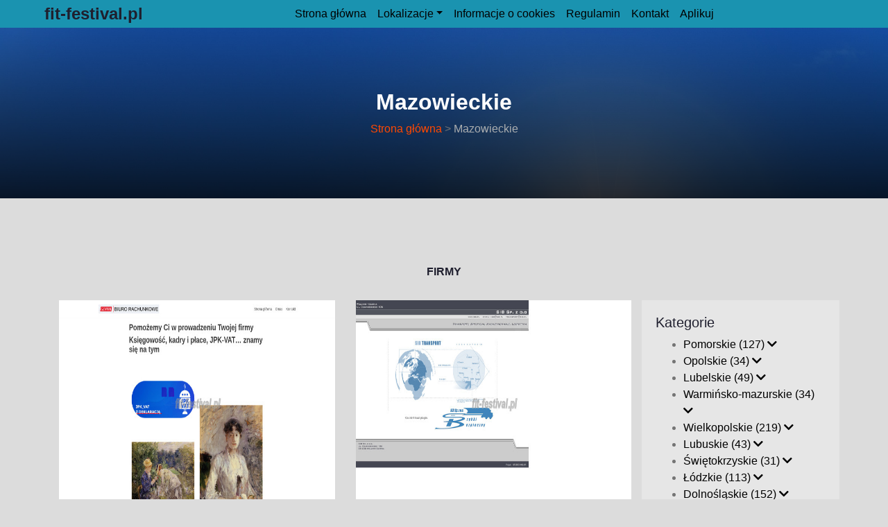

--- FILE ---
content_type: text/html; charset=UTF-8
request_url: http://fit-festival.pl/kat-mazowieckie-11
body_size: 5093
content:
<!doctype html>
<html lang="pl">
<head>
                <meta charset="UTF-8">
        <meta name="viewport"
              content="width=device-width, initial-scale=1.0, minimum-scale=1.0">
        <meta http-equiv="X-UA-Compatible" content="ie=edge">
        <title>Mazowieckie - fit-festival.pl</title>

        
    
    <link href="https://cdnjs.cloudflare.com/ajax/libs/font-awesome/5.10.0/css/all.min.css" rel="stylesheet">
    <link href="/assets/css/style.css" rel="stylesheet">
</head>
<body>
    <header>
        <div class="container-fluid p-0">
            <nav class="navbar navbar-expand-lg py-3 py-lg-0 px-lg-5" style="background-color: #1A93B0;">
                <a href="/" class="navbar-brand ml-lg-3">
                    <h4 class="m-0 display-5 text-primary">fit-festival.pl</h4>
                </a>
                <button type="button" class="navbar-toggler" data-toggle="collapse" data-target="#navbarCollapse">
                    <span class="navbar-toggler-icon"></span>
                </button>
                <div class="collapse navbar-collapse justify-content-between px-lg-3" id="navbarCollapse">
                    <div class="navbar-nav m-auto py-0">
                        <a href="/" class="nav-item nav-link">Strona główna</a>
                        <div class="nav-item dropdown">
                            <a href="#" class="nav-link dropdown-toggle" data-toggle="dropdown">Lokalizacje</a>
                            <div class="dropdown-menu rounded-0 m-0">
                                                                    <a href="/kat-pomorskie-1/" class="dropdown-item">Pomorskie</a>
                                                                    <a href="/kat-opolskie-2/" class="dropdown-item">Opolskie</a>
                                                                    <a href="/kat-lubelskie-3/" class="dropdown-item">Lubelskie</a>
                                                                    <a href="/kat-warminsko-mazurskie-4/" class="dropdown-item">Warmińsko-mazurskie</a>
                                                                    <a href="/kat-wielkopolskie-5/" class="dropdown-item">Wielkopolskie</a>
                                                                    <a href="/kat-lubuskie-6/" class="dropdown-item">Lubuskie</a>
                                                                    <a href="/kat-swietokrzyskie-7/" class="dropdown-item">Świętokrzyskie</a>
                                                                    <a href="/kat-lodzkie-8/" class="dropdown-item">Łódzkie</a>
                                                                    <a href="/kat-dolnoslaskie-9/" class="dropdown-item">Dolnośląskie</a>
                                                                    <a href="/kat-podlaskie-10/" class="dropdown-item">Podlaskie</a>
                                                                    <a href="/kat-mazowieckie-11/" class="dropdown-item">Mazowieckie</a>
                                                                    <a href="/kat-kujawsko-pomorskie-12/" class="dropdown-item">Kujawsko-pomorskie</a>
                                                                    <a href="/kat-zagranica-13/" class="dropdown-item">Zagranica</a>
                                                                    <a href="/kat-zachodniopomorskie-14/" class="dropdown-item">Zachodniopomorskie</a>
                                                                    <a href="/kat-podkarpackie-15/" class="dropdown-item">Podkarpackie</a>
                                                                    <a href="/kat-slaskie-16/" class="dropdown-item">Śląskie</a>
                                                                    <a href="/kat-malopolskie-17/" class="dropdown-item">Małopolskie</a>
                                                            </div>
                        </div>
                        <a href="/polityka-cookies-strony" class="nav-item nav-link">Informacje o cookies</a>
                        <a href="/zasady-i-regulamin" class="nav-item nav-link">Regulamin</a>
                        <a href="/kontakt" class="nav-item nav-link">Kontakt</a>
                        <a href="/dodaj-swoja-firme-do-spisu" class="nav-item nav-link">Aplikuj</a>
                    </div>
                </div>
            </nav>
        </div>
    </header>

        <div class="jumbotron jumbotron-fluid mb-5" style="padding: 40px 0;">
        <div class="container text-center py-5">
            <h2 style="color: white">Mazowieckie</h2>
                                                <a href="/"><i class=""></i> Strona główna</a> >
                                                                <span style="color: #abaeb0">Mazowieckie</span>
                                    </div>
    </div>
    <div class="container-fluid pt-5">
        <div class="container">
            <div class="text-center pb-2">
                <h6 class="text-primary text-uppercase font-weight-bold">Firmy</h6>
                <h1 class="mb-4"></h1>
            </div>
            <div class="row">


                <div class="col-md-9">
                    <div class="row">
                                                    <div class="col-md-6 mb-4">
                                <div class="position-relative">
                                    <a href="/dzialalnosc-genimi-sp-z-o-o-8">
                                        <img class="img-fluid w-100" style="height: 300px" src="/photos-8.jpg" alt="">
                                    </a>
                                </div>
                                <div class="bg-secondary" style="padding: 30px;">
                                    <div>
                                        <h6 class="font-weight-bold mb-3"><a style="color: white;" href="/dzialalnosc-genimi-sp-z-o-o-8">GENIMI SP Z O O</a></h6>
                                    </div>
                                    <p style="color: white;">
                                        WWW: <a style="color: white;" href="http://www.genimi.pl/">www.genimi.pl</a>
                                    </p>
                                </div>
                            </div>
                                                    <div class="col-md-6 mb-4">
                                <div class="position-relative">
                                    <a href="/dzialalnosc-sib-sp-z-o-o-12">
                                        <img class="img-fluid w-100" style="height: 300px" src="/photos-12.jpg" alt="">
                                    </a>
                                </div>
                                <div class="bg-secondary" style="padding: 30px;">
                                    <div>
                                        <h6 class="font-weight-bold mb-3"><a style="color: white;" href="/dzialalnosc-sib-sp-z-o-o-12">SIB SP Z O O</a></h6>
                                    </div>
                                    <p style="color: white;">
                                        WWW: <a style="color: white;" href="http://www.sib.pl/">www.sib.pl</a>
                                    </p>
                                </div>
                            </div>
                                                    <div class="col-md-6 mb-4">
                                <div class="position-relative">
                                    <a href="/dzialalnosc-4m-sp-z-o-o-14">
                                        <img class="img-fluid w-100" style="height: 300px" src="/photos-14.jpg" alt="">
                                    </a>
                                </div>
                                <div class="bg-secondary" style="padding: 30px;">
                                    <div>
                                        <h6 class="font-weight-bold mb-3"><a style="color: white;" href="/dzialalnosc-4m-sp-z-o-o-14">4M SP Z O O</a></h6>
                                    </div>
                                    <p style="color: white;">
                                        WWW: <a style="color: white;" href="http://www.smartcard.com.pl/">www.smartcard.com.pl</a>
                                    </p>
                                </div>
                            </div>
                                                    <div class="col-md-6 mb-4">
                                <div class="position-relative">
                                    <a href="/dzialalnosc-wodne-ochotnicze-pogotowie-ratunkowe-pruszkow-27">
                                        <img class="img-fluid w-100" style="height: 300px" src="/photos-27.jpg" alt="">
                                    </a>
                                </div>
                                <div class="bg-secondary" style="padding: 30px;">
                                    <div>
                                        <h6 class="font-weight-bold mb-3"><a style="color: white;" href="/dzialalnosc-wodne-ochotnicze-pogotowie-ratunkowe-pruszkow-27">WODNE OCHOTNICZE POGOTOWIE RATUNKOWE PRUSZKÓW</a></h6>
                                    </div>
                                    <p style="color: white;">
                                        WWW: <a style="color: white;" href="http://woprpruszkow.pl/">woprpruszkow.pl</a>
                                    </p>
                                </div>
                            </div>
                                                    <div class="col-md-6 mb-4">
                                <div class="position-relative">
                                    <a href="/dzialalnosc-towarzystwo-neuropsychiatryczne-33">
                                        <img class="img-fluid w-100" style="height: 300px" src="/photos-33.jpg" alt="">
                                    </a>
                                </div>
                                <div class="bg-secondary" style="padding: 30px;">
                                    <div>
                                        <h6 class="font-weight-bold mb-3"><a style="color: white;" href="/dzialalnosc-towarzystwo-neuropsychiatryczne-33">TOWARZYSTWO NEUROPSYCHIATRYCZNE</a></h6>
                                    </div>
                                    <p style="color: white;">
                                        WWW: <a style="color: white;" href="http://neuropsychiatria.org/">neuropsychiatria.org</a>
                                    </p>
                                </div>
                            </div>
                                                    <div class="col-md-6 mb-4">
                                <div class="position-relative">
                                    <a href="/dzialalnosc-well-bud-sp-z-o-o-37">
                                        <img class="img-fluid w-100" style="height: 300px" src="/photos-37.jpg" alt="">
                                    </a>
                                </div>
                                <div class="bg-secondary" style="padding: 30px;">
                                    <div>
                                        <h6 class="font-weight-bold mb-3"><a style="color: white;" href="/dzialalnosc-well-bud-sp-z-o-o-37">WELL BUD SP Z O O</a></h6>
                                    </div>
                                    <p style="color: white;">
                                        WWW: <a style="color: white;" href="http://www.well-bud.pl/">www.well-bud.pl</a>
                                    </p>
                                </div>
                            </div>
                                                    <div class="col-md-6 mb-4">
                                <div class="position-relative">
                                    <a href="/dzialalnosc-astech-polska-s-a-38">
                                        <img class="img-fluid w-100" style="height: 300px" src="/photos-38.jpg" alt="">
                                    </a>
                                </div>
                                <div class="bg-secondary" style="padding: 30px;">
                                    <div>
                                        <h6 class="font-weight-bold mb-3"><a style="color: white;" href="/dzialalnosc-astech-polska-s-a-38">ASTECH POLSKA S A</a></h6>
                                    </div>
                                    <p style="color: white;">
                                        WWW: <a style="color: white;" href="http://astech.pl/">astech.pl</a>
                                    </p>
                                </div>
                            </div>
                                                    <div class="col-md-6 mb-4">
                                <div class="position-relative">
                                    <a href="/dzialalnosc-skyline-energy-sp-z-o-o-44">
                                        <img class="img-fluid w-100" style="height: 300px" src="/photos-44.jpg" alt="">
                                    </a>
                                </div>
                                <div class="bg-secondary" style="padding: 30px;">
                                    <div>
                                        <h6 class="font-weight-bold mb-3"><a style="color: white;" href="/dzialalnosc-skyline-energy-sp-z-o-o-44">SKYLINE ENERGY SP Z O O</a></h6>
                                    </div>
                                    <p style="color: white;">
                                        WWW: <a style="color: white;" href="http://www.skyline-energy.pl/">www.skyline-energy.pl</a>
                                    </p>
                                </div>
                            </div>
                                                    <div class="col-md-6 mb-4">
                                <div class="position-relative">
                                    <a href="/dzialalnosc-j4-poland-sp-z-o-o-47">
                                        <img class="img-fluid w-100" style="height: 300px" src="/photos-47.jpg" alt="">
                                    </a>
                                </div>
                                <div class="bg-secondary" style="padding: 30px;">
                                    <div>
                                        <h6 class="font-weight-bold mb-3"><a style="color: white;" href="/dzialalnosc-j4-poland-sp-z-o-o-47">J4 POLAND SP Z O O</a></h6>
                                    </div>
                                    <p style="color: white;">
                                        WWW: <a style="color: white;" href="http://www.danesi.pl/">www.danesi.pl</a>
                                    </p>
                                </div>
                            </div>
                                                    <div class="col-md-6 mb-4">
                                <div class="position-relative">
                                    <a href="/dzialalnosc-samodzielne-kolo-terenowe-spolecznego-towarzystwa-oswiatowego-nr-102-49">
                                        <img class="img-fluid w-100" style="height: 300px" src="/photos-49.jpg" alt="">
                                    </a>
                                </div>
                                <div class="bg-secondary" style="padding: 30px;">
                                    <div>
                                        <h6 class="font-weight-bold mb-3"><a style="color: white;" href="/dzialalnosc-samodzielne-kolo-terenowe-spolecznego-towarzystwa-oswiatowego-nr-102-49">SAMODZIELNE KOŁO TERENOWE SPOŁECZNEGO TOWARZYSTWA OSWIATOWEGO NR 102</a></h6>
                                    </div>
                                    <p style="color: white;">
                                        WWW: <a style="color: white;" href="http://www.dacszanse.edu.pl/">www.dacszanse.edu.pl</a>
                                    </p>
                                </div>
                            </div>
                                            </div>
                </div>
                <div class="col-lg-3" style="padding: 20px; background-color: rgb(230,230,230);">
                    <h5>Kategorie</h5>
                    <ul>
                                                    <li>
                                <a style="color: black;" href="/kat-pomorskie-1/">
                                    Pomorskie
                                    <span>(127)</span>
                                    <i class="fas fa-chevron-down"></i>
                                </a>
                                                            </li>
                                                    <li>
                                <a style="color: black;" href="/kat-opolskie-2/">
                                    Opolskie
                                    <span>(34)</span>
                                    <i class="fas fa-chevron-down"></i>
                                </a>
                                                            </li>
                                                    <li>
                                <a style="color: black;" href="/kat-lubelskie-3/">
                                    Lubelskie
                                    <span>(49)</span>
                                    <i class="fas fa-chevron-down"></i>
                                </a>
                                                            </li>
                                                    <li>
                                <a style="color: black;" href="/kat-warminsko-mazurskie-4/">
                                    Warmińsko-mazurskie
                                    <span>(34)</span>
                                    <i class="fas fa-chevron-down"></i>
                                </a>
                                                            </li>
                                                    <li>
                                <a style="color: black;" href="/kat-wielkopolskie-5/">
                                    Wielkopolskie
                                    <span>(219)</span>
                                    <i class="fas fa-chevron-down"></i>
                                </a>
                                                            </li>
                                                    <li>
                                <a style="color: black;" href="/kat-lubuskie-6/">
                                    Lubuskie
                                    <span>(43)</span>
                                    <i class="fas fa-chevron-down"></i>
                                </a>
                                                            </li>
                                                    <li>
                                <a style="color: black;" href="/kat-swietokrzyskie-7/">
                                    Świętokrzyskie
                                    <span>(31)</span>
                                    <i class="fas fa-chevron-down"></i>
                                </a>
                                                            </li>
                                                    <li>
                                <a style="color: black;" href="/kat-lodzkie-8/">
                                    Łódzkie
                                    <span>(113)</span>
                                    <i class="fas fa-chevron-down"></i>
                                </a>
                                                            </li>
                                                    <li>
                                <a style="color: black;" href="/kat-dolnoslaskie-9/">
                                    Dolnośląskie
                                    <span>(152)</span>
                                    <i class="fas fa-chevron-down"></i>
                                </a>
                                                            </li>
                                                    <li>
                                <a style="color: black;" href="/kat-podlaskie-10/">
                                    Podlaskie
                                    <span>(43)</span>
                                    <i class="fas fa-chevron-down"></i>
                                </a>
                                                            </li>
                                                    <li>
                                <a class="text-primary" style="color: black;" href="/kat-mazowieckie-11/">
                                    Mazowieckie
                                    <span>(433)</span>
                                    <i class="fas fa-chevron-down"></i>
                                </a>
                                                                    <ul class="ml-3">
                                                                                    <li>
                                                <a style="color: black;" href="/kat-warszawa-24/">
                                                    Warszawa
                                                    <span>(276)</span></a>
                                            </li>
                                                                                    <li>
                                                <a style="color: black;" href="/kat-czarna-28/">
                                                    Czarna
                                                    <span>(1)</span></a>
                                            </li>
                                                                                    <li>
                                                <a style="color: black;" href="/kat-pruszkow-41/">
                                                    Pruszków
                                                    <span>(8)</span></a>
                                            </li>
                                                                                    <li>
                                                <a style="color: black;" href="/kat-piastow-66/">
                                                    Piastów
                                                    <span>(2)</span></a>
                                            </li>
                                                                                    <li>
                                                <a style="color: black;" href="/kat-piaseczno-68/">
                                                    Piaseczno
                                                    <span>(6)</span></a>
                                            </li>
                                                                                    <li>
                                                <a style="color: black;" href="/kat-grojec-70/">
                                                    Grójec
                                                    <span>(1)</span></a>
                                            </li>
                                                                                    <li>
                                                <a style="color: black;" href="/kat-opacz-kolonia-85/">
                                                    Opacz-Kolonia
                                                    <span>(3)</span></a>
                                            </li>
                                                                                    <li>
                                                <a style="color: black;" href="/kat-lomianki-91/">
                                                    Łomianki
                                                    <span>(5)</span></a>
                                            </li>
                                                                                    <li>
                                                <a style="color: black;" href="/kat-zakrzew-93/">
                                                    Zakrzew
                                                    <span>(1)</span></a>
                                            </li>
                                                                                    <li>
                                                <a style="color: black;" href="/kat-wolomin-103/">
                                                    Wołomin
                                                    <span>(1)</span></a>
                                            </li>
                                                                                    <li>
                                                <a style="color: black;" href="/kat-stanislawow-116/">
                                                    Stanisławów
                                                    <span>(2)</span></a>
                                            </li>
                                                                                    <li>
                                                <a style="color: black;" href="/kat-warszawa-wawer-126/">
                                                    Warszawa-Wawer
                                                    <span>(1)</span></a>
                                            </li>
                                                                                    <li>
                                                <a style="color: black;" href="/kat-nasielsk-128/">
                                                    Nasielsk
                                                    <span>(1)</span></a>
                                            </li>
                                                                                    <li>
                                                <a style="color: black;" href="/kat-nowa-wies-136/">
                                                    Nowa Wieś
                                                    <span>(1)</span></a>
                                            </li>
                                                                                    <li>
                                                <a style="color: black;" href="/kat-legionowo-139/">
                                                    Legionowo
                                                    <span>(6)</span></a>
                                            </li>
                                                                                    <li>
                                                <a style="color: black;" href="/kat-skaryszew-144/">
                                                    Skaryszew
                                                    <span>(5)</span></a>
                                            </li>
                                                                                    <li>
                                                <a style="color: black;" href="/kat-osieck-145/">
                                                    Osieck
                                                    <span>(2)</span></a>
                                            </li>
                                                                                    <li>
                                                <a style="color: black;" href="/kat-celestynow-151/">
                                                    Celestynów
                                                    <span>(1)</span></a>
                                            </li>
                                                                                    <li>
                                                <a style="color: black;" href="/kat-mlawa-155/">
                                                    Mława
                                                    <span>(1)</span></a>
                                            </li>
                                                                                    <li>
                                                <a style="color: black;" href="/kat-podkowa-lesna-179/">
                                                    Podkowa Leśna
                                                    <span>(1)</span></a>
                                            </li>
                                                                                    <li>
                                                <a style="color: black;" href="/kat-czosnow-186/">
                                                    Czosnów
                                                    <span>(2)</span></a>
                                            </li>
                                                                                    <li>
                                                <a style="color: black;" href="/kat-minsk-mazowiecki-188/">
                                                    Mińsk Mazowiecki
                                                    <span>(3)</span></a>
                                            </li>
                                                                                    <li>
                                                <a style="color: black;" href="/kat-marki-193/">
                                                    Marki
                                                    <span>(3)</span></a>
                                            </li>
                                                                                    <li>
                                                <a style="color: black;" href="/kat-kobylka-194/">
                                                    Kobyłka
                                                    <span>(6)</span></a>
                                            </li>
                                                                                    <li>
                                                <a style="color: black;" href="/kat-nieczatow-197/">
                                                    Nieczatów
                                                    <span>(1)</span></a>
                                            </li>
                                                                                    <li>
                                                <a style="color: black;" href="/kat-siedlce-198/">
                                                    Siedlce
                                                    <span>(4)</span></a>
                                            </li>
                                                                                    <li>
                                                <a style="color: black;" href="/kat-olszewka-200/">
                                                    Olszewka
                                                    <span>(1)</span></a>
                                            </li>
                                                                                    <li>
                                                <a style="color: black;" href="/kat-moczydlow-209/">
                                                    Moczydłów
                                                    <span>(1)</span></a>
                                            </li>
                                                                                    <li>
                                                <a style="color: black;" href="/kat-obryte-210/">
                                                    Obryte
                                                    <span>(1)</span></a>
                                            </li>
                                                                                    <li>
                                                <a style="color: black;" href="/kat-pulawy-217/">
                                                    Puławy
                                                    <span>(1)</span></a>
                                            </li>
                                                                                    <li>
                                                <a style="color: black;" href="/kat-warszawa-piastow-219/">
                                                    Warszawa-Piastów
                                                    <span>(1)</span></a>
                                            </li>
                                                                                    <li>
                                                <a style="color: black;" href="/kat-wesola-235/">
                                                    Wesoła
                                                    <span>(2)</span></a>
                                            </li>
                                                                                    <li>
                                                <a style="color: black;" href="/kat-ozarow-mazowiecki-253/">
                                                    Ożarów Mazowiecki
                                                    <span>(4)</span></a>
                                            </li>
                                                                                    <li>
                                                <a style="color: black;" href="/kat-teresin-257/">
                                                    Teresin
                                                    <span>(2)</span></a>
                                            </li>
                                                                                    <li>
                                                <a style="color: black;" href="/kat-troszyn-280/">
                                                    Troszyn
                                                    <span>(1)</span></a>
                                            </li>
                                                                                    <li>
                                                <a style="color: black;" href="/kat-glinianka-290/">
                                                    Glinianka
                                                    <span>(1)</span></a>
                                            </li>
                                                                                    <li>
                                                <a style="color: black;" href="/kat-otwock-311/">
                                                    Otwock
                                                    <span>(4)</span></a>
                                            </li>
                                                                                    <li>
                                                <a style="color: black;" href="/kat-radom-317/">
                                                    Radom
                                                    <span>(6)</span></a>
                                            </li>
                                                                                    <li>
                                                <a style="color: black;" href="/kat-raszyn-334/">
                                                    Raszyn
                                                    <span>(3)</span></a>
                                            </li>
                                                                                    <li>
                                                <a style="color: black;" href="/kat-zabki-339/">
                                                    Ząbki
                                                    <span>(3)</span></a>
                                            </li>
                                                                                    <li>
                                                <a style="color: black;" href="/kat-michalowice-340/">
                                                    Michałowice
                                                    <span>(1)</span></a>
                                            </li>
                                                                                    <li>
                                                <a style="color: black;" href="/kat-grodzisk-mazowiecki-349/">
                                                    Grodzisk Mazowiecki
                                                    <span>(2)</span></a>
                                            </li>
                                                                                    <li>
                                                <a style="color: black;" href="/kat-jablonna-354/">
                                                    Jabłonna
                                                    <span>(2)</span></a>
                                            </li>
                                                                                    <li>
                                                <a style="color: black;" href="/kat-kozienice-378/">
                                                    Kozienice
                                                    <span>(1)</span></a>
                                            </li>
                                                                                    <li>
                                                <a style="color: black;" href="/kat-ostroleka-400/">
                                                    Ostrołęka
                                                    <span>(2)</span></a>
                                            </li>
                                                                                    <li>
                                                <a style="color: black;" href="/kat-grojec-403/">
                                                    GRÓJEC
                                                    <span>(1)</span></a>
                                            </li>
                                                                                    <li>
                                                <a style="color: black;" href="/kat-swiercze-405/">
                                                    Świercze
                                                    <span>(1)</span></a>
                                            </li>
                                                                                    <li>
                                                <a style="color: black;" href="/kat-zyrardow-406/">
                                                    Żyrardów
                                                    <span>(1)</span></a>
                                            </li>
                                                                                    <li>
                                                <a style="color: black;" href="/kat-jastrzebia-414/">
                                                    Jastrzębia
                                                    <span>(1)</span></a>
                                            </li>
                                                                                    <li>
                                                <a style="color: black;" href="/kat-reguly-418/">
                                                    Reguły
                                                    <span>(1)</span></a>
                                            </li>
                                                                                    <li>
                                                <a style="color: black;" href="/kat-zielonka-421/">
                                                    Zielonka
                                                    <span>(4)</span></a>
                                            </li>
                                                                                    <li>
                                                <a style="color: black;" href="/kat-kielpin-431/">
                                                    Kiełpin
                                                    <span>(1)</span></a>
                                            </li>
                                                                                    <li>
                                                <a style="color: black;" href="/kat-radzymin-433/">
                                                    Radzymin
                                                    <span>(1)</span></a>
                                            </li>
                                                                                    <li>
                                                <a style="color: black;" href="/kat-leoncin-435/">
                                                    Leoncin
                                                    <span>(1)</span></a>
                                            </li>
                                                                                    <li>
                                                <a style="color: black;" href="/kat-sulejowek-437/">
                                                    Sulejówek
                                                    <span>(1)</span></a>
                                            </li>
                                                                                    <li>
                                                <a style="color: black;" href="/kat-karczew-445/">
                                                    Karczew
                                                    <span>(3)</span></a>
                                            </li>
                                                                                    <li>
                                                <a style="color: black;" href="/kat-raszyn-rybie-447/">
                                                    Raszyn - Rybie
                                                    <span>(2)</span></a>
                                            </li>
                                                                                    <li>
                                                <a style="color: black;" href="/kat-wypedy-450/">
                                                    Wypędy
                                                    <span>(1)</span></a>
                                            </li>
                                                                                    <li>
                                                <a style="color: black;" href="/kat-konstancin-jeziorna-451/">
                                                    Konstancin-Jeziorna
                                                    <span>(2)</span></a>
                                            </li>
                                                                                    <li>
                                                <a style="color: black;" href="/kat-wojcieszyn-467/">
                                                    Wojcieszyn
                                                    <span>(1)</span></a>
                                            </li>
                                                                                    <li>
                                                <a style="color: black;" href="/kat-karczew-k-otwocka-476/">
                                                    Karczew / k. Otwocka
                                                    <span>(1)</span></a>
                                            </li>
                                                                                    <li>
                                                <a style="color: black;" href="/kat-ciechanow-479/">
                                                    Ciechanów
                                                    <span>(1)</span></a>
                                            </li>
                                                                                    <li>
                                                <a style="color: black;" href="/kat-plock-484/">
                                                    Płock
                                                    <span>(2)</span></a>
                                            </li>
                                                                                    <li>
                                                <a style="color: black;" href="/kat-kampinos-496/">
                                                    Kampinos
                                                    <span>(1)</span></a>
                                            </li>
                                                                                    <li>
                                                <a style="color: black;" href="/kat-lomna-las-511/">
                                                    Łomna-Las
                                                    <span>(1)</span></a>
                                            </li>
                                                                                    <li>
                                                <a style="color: black;" href="/kat-wolka-kosowska-527/">
                                                    Wólka Kosowska
                                                    <span>(1)</span></a>
                                            </li>
                                                                                    <li>
                                                <a style="color: black;" href="/kat-zielonki-wies-534/">
                                                    Zielonki Wieś
                                                    <span>(1)</span></a>
                                            </li>
                                                                                    <li>
                                                <a style="color: black;" href="/kat-laski-539/">
                                                    Laski
                                                    <span>(1)</span></a>
                                            </li>
                                                                                    <li>
                                                <a style="color: black;" href="/kat-jozefoslaw-555/">
                                                    Józefosław
                                                    <span>(1)</span></a>
                                            </li>
                                                                                    <li>
                                                <a style="color: black;" href="/kat-mszczonow-560/">
                                                    Mszczonów
                                                    <span>(1)</span></a>
                                            </li>
                                                                                    <li>
                                                <a style="color: black;" href="/kat-blonie-567/">
                                                    Błonie
                                                    <span>(1)</span></a>
                                            </li>
                                                                                    <li>
                                                <a style="color: black;" href="/kat-pionki-569/">
                                                    Pionki
                                                    <span>(1)</span></a>
                                            </li>
                                                                                    <li>
                                                <a style="color: black;" href="/kat-swiecice-599/">
                                                    Święcice
                                                    <span>(1)</span></a>
                                            </li>
                                                                                    <li>
                                                <a style="color: black;" href="/kat-zukowka-609/">
                                                    Żukówka
                                                    <span>(2)</span></a>
                                            </li>
                                                                                    <li>
                                                <a style="color: black;" href="/kat-zakret-615/">
                                                    Zakręt
                                                    <span>(1)</span></a>
                                            </li>
                                                                                    <li>
                                                <a style="color: black;" href="/kat-kotun-616/">
                                                    Kotuń
                                                    <span>(1)</span></a>
                                            </li>
                                                                                    <li>
                                                <a style="color: black;" href="/kat-jozefow-620/">
                                                    Józefów
                                                    <span>(1)</span></a>
                                            </li>
                                                                                    <li>
                                                <a style="color: black;" href="/kat-bronisze-628/">
                                                    Bronisze
                                                    <span>(1)</span></a>
                                            </li>
                                                                                    <li>
                                                <a style="color: black;" href="/kat-sochaczew-635/">
                                                    Sochaczew
                                                    <span>(1)</span></a>
                                            </li>
                                                                                    <li>
                                                <a style="color: black;" href="/kat-wola-mrokowska-654/">
                                                    Wola Mrokowska
                                                    <span>(1)</span></a>
                                            </li>
                                                                                    <li>
                                                <a style="color: black;" href="/kat-warsaw-658/">
                                                    Warsaw
                                                    <span>(1)</span></a>
                                            </li>
                                                                                    <li>
                                                <a style="color: black;" href="/kat-nowe-iganie-659/">
                                                    Nowe Iganie
                                                    <span>(1)</span></a>
                                            </li>
                                                                                    <li>
                                                <a style="color: black;" href="/kat-dabrowka-672/">
                                                    Dąbrówka
                                                    <span>(1)</span></a>
                                            </li>
                                                                                    <li>
                                                <a style="color: black;" href="/kat-slupno-677/">
                                                    Słupno
                                                    <span>(1)</span></a>
                                            </li>
                                                                                    <li>
                                                <a style="color: black;" href="/kat-chruszczewo-680/">
                                                    Chruszczewo
                                                    <span>(1)</span></a>
                                            </li>
                                                                                    <li>
                                                <a style="color: black;" href="/kat-siennica-700/">
                                                    Siennica
                                                    <span>(1)</span></a>
                                            </li>
                                                                            </ul>
                                                            </li>
                                                    <li>
                                <a style="color: black;" href="/kat-kujawsko-pomorskie-12/">
                                    Kujawsko-pomorskie
                                    <span>(147)</span>
                                    <i class="fas fa-chevron-down"></i>
                                </a>
                                                            </li>
                                                    <li>
                                <a style="color: black;" href="/kat-zagranica-13/">
                                    Zagranica
                                    <span>(10)</span>
                                    <i class="fas fa-chevron-down"></i>
                                </a>
                                                            </li>
                                                    <li>
                                <a style="color: black;" href="/kat-zachodniopomorskie-14/">
                                    Zachodniopomorskie
                                    <span>(75)</span>
                                    <i class="fas fa-chevron-down"></i>
                                </a>
                                                            </li>
                                                    <li>
                                <a style="color: black;" href="/kat-podkarpackie-15/">
                                    Podkarpackie
                                    <span>(48)</span>
                                    <i class="fas fa-chevron-down"></i>
                                </a>
                                                            </li>
                                                    <li>
                                <a style="color: black;" href="/kat-slaskie-16/">
                                    Śląskie
                                    <span>(238)</span>
                                    <i class="fas fa-chevron-down"></i>
                                </a>
                                                            </li>
                                                    <li>
                                <a style="color: black;" href="/kat-malopolskie-17/">
                                    Małopolskie
                                    <span>(188)</span>
                                    <i class="fas fa-chevron-down"></i>
                                </a>
                                                            </li>
                                            </ul>
                </div>
            </div>
        </div>
        <div class="row justify-content-center">
            <ul class="pagination">
                                                                                                                                <li class="page-item">
                                <a class="page-link active"
                                href="/kat-mazowieckie-11/">1</a>
                            </li>
                                                                                                <li class="page-item">
                                <a class="page-link"
                                href="/kat-mazowieckie-11/2">2</a>
                            </li>
                                                                                                <li class="page-item">
                                <a class="page-link"
                                href="/kat-mazowieckie-11/3">3</a>
                            </li>
                                                                                                <li class="page-item">
                                <a class="page-link"
                                href="/kat-mazowieckie-11/4">4</a>
                            </li>
                                                                                                 <li class="page-item">
                                <a class="page-link disabled" href="#">...</a>
                            </li>
                                                                                                                                                                                                                                                                                                                                                                                                                                                                                                                                                                                                                                                                                                                                                                                                                                                                                                                                                                                                                                                                                                                                                                                                                                                                                                                                                                                                                                                                                                                                                                                                                                                                                                                                                                                                                                                                                                                                                                                                                                                                                                                                                                                                                                                                                                                                                                                                                                                                                                                                                                                                                                                                                                                                                                                                                                                                                           <li class="page-item">
                            <a class="page-link"
                            href="/kat-mazowieckie-11/44">44</a>
                        </li>
                                                                <li class="page-item">
                            <a class="page-link next"
                            href="/kat-mazowieckie-11/2"
                            aria-label="Następna">
                                <i class="fas fa-chevron-right"></i>
                            </a>
                        </li>
                                                </ul>
        </div>
    </div>

    <footer>
        <div class="container-fluid bg-dark text-white border-top py-4 px-sm-3 px-md-5" style="border-color: #3E3E4E !important;">
            <div class="row">
                <div class="col-lg-6 text-center text-md-left mb-3 mb-md-0">
                    <p class="m-0 text-white">&copy; <a style="color: white;" href="/">fit-festival.pl</a>. Wszystkie prawa zastrzeżone.</p>
                </div>
                <div class="col-lg-6 text-center text-md-right">
                    <ul class="nav d-inline-flex">
                        <li class="nav-item">
                            <a class="nav-link text-white py-0" href="/polityka-cookies-strony">Polityka prywatności</a>
                        </li>
                        <li class="nav-item">
                            <a class="nav-link text-white py-0" href="/zasady-i-regulamin">Regulamin</a>
                        </li>
                    </ul>
                </div>
            </div>
        </div>
        <a href="#" class="btn btn-lg btn-primary back-to-top"><i class="fa fa-angle-double-up"></i></a>
    </footer>

    <script src="https://code.jquery.com/jquery-3.4.1.min.js"></script>
    <script src="https://stackpath.bootstrapcdn.com/bootstrap/4.4.1/js/bootstrap.bundle.min.js"></script>
    <script src="assets/js/main.js"></script>



</body>
</html>

--- FILE ---
content_type: application/javascript
request_url: http://fit-festival.pl/assets/js/main.js
body_size: 738
content:
(function ($) {
    "use strict";
    
    // Dropdown on mouse hover
    $(document).ready(function () {
        function toggleNavbarMethod() {
            if ($(window).width() > 992) {
                $('.navbar .dropdown').on('mouseover', function () {
                    $('.dropdown-toggle', this).trigger('click');
                }).on('mouseout', function () {
                    $('.dropdown-toggle', this).trigger('click').blur();
                });
            } else {
                $('.navbar .dropdown').off('mouseover').off('mouseout');
            }
        }
        toggleNavbarMethod();
        $(window).resize(toggleNavbarMethod);
    });
    
    
    // Back to top button
    $(window).scroll(function () {
        if ($(this).scrollTop() > 100) {
            $('.back-to-top').fadeIn('slow');
        } else {
            $('.back-to-top').fadeOut('slow');
        }
    });
    $('.back-to-top').click(function () {
        $('html, body').animate({scrollTop: 0}, 1500, 'easeInOutExpo');
        return false;
    });


    // Facts counter
    $('[data-toggle="counter-up"]').counterUp({
        delay: 10,
        time: 2000
    });


    // Modal Video
    $(document).ready(function () {
        var $videoSrc;
        $('.btn-play').click(function () {
            $videoSrc = $(this).data("src");
        });
        console.log($videoSrc);

        $('#videoModal').on('shown.bs.modal', function (e) {
            $("#video").attr('src', $videoSrc + "?autoplay=1&amp;modestbranding=1&amp;showinfo=0");
        })

        $('#videoModal').on('hide.bs.modal', function (e) {
            $("#video").attr('src', $videoSrc);
        })
    });


    // Testimonials carousel
    $(".testimonial-carousel").owlCarousel({
        center: true,
        autoplay: true,
        smartSpeed: 1500,
        margin: 30,
        dots: true,
        loop: true,
        responsive: {
            0:{
                items:1
            },
            576:{
                items:1
            },
            768:{
                items:2
            },
            992:{
                items:3
            }
        }
    });
    
})(jQuery);

